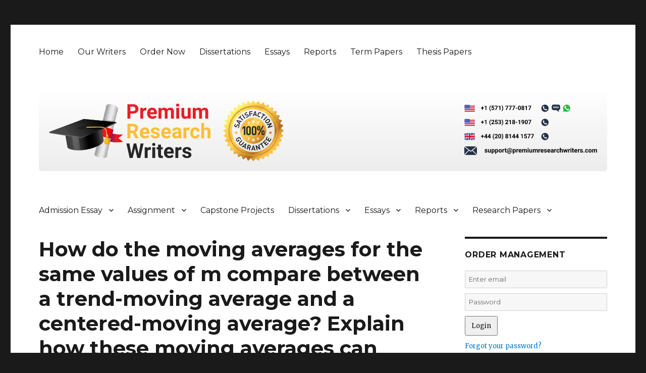

--- FILE ---
content_type: text/html; charset=UTF-8
request_url: https://www.premiumresearchwriters.com/how-do-the-moving-averages-for-the-same-values-of-m-compare-between-a-trend-moving-average-and-a-centered-moving-average-explain-how-these-moving-averages-can-assist-a-stock-analyst-in-determinin/
body_size: 10492
content:
<!DOCTYPE html>
<html lang="en-US" class="no-js">
<head><meta http-equiv="Content-Type" content="text/html; charset=utf-8">
	">
	<meta name="viewport" content="width=device-width, initial-scale=1">
	<meta name="msvalidate.01" content="DBD767BBFF52A7F4080452BFC579D132" />
	<link rel="profile" href="http://gmpg.org/xfn/11">
		<script>(function(html){html.className = html.className.replace(/\bno-js\b/,'js')})(document.documentElement);</script>
<meta name='robots' content='index, follow, max-image-preview:large, max-snippet:-1, max-video-preview:-1' />

	<!-- This site is optimized with the Yoast SEO plugin v25.6 - https://yoast.com/wordpress/plugins/seo/ -->
	<title>How do the moving averages for the same values of m compare between a trend-moving average and a centered-moving average?   Explain how these moving averages can assist a stock analyst in determining the stocks’ price direction. Provide a detailed explanation with justifications. - Premium Research Writers</title>
	<link rel="canonical" href="https://www.premiumresearchwriters.com/how-do-the-moving-averages-for-the-same-values-of-m-compare-between-a-trend-moving-average-and-a-centered-moving-average-explain-how-these-moving-averages-can-assist-a-stock-analyst-in-determinin/" />
	<meta property="og:locale" content="en_US" />
	<meta property="og:type" content="article" />
	<meta property="og:title" content="How do the moving averages for the same values of m compare between a trend-moving average and a centered-moving average?   Explain how these moving averages can assist a stock analyst in determining the stocks’ price direction. Provide a detailed explanation with justifications. - Premium Research Writers" />
	<meta property="og:description" content="Need back in 9 hours [Pin It] Moving average forecasting models are powerful tools that help managers in making educated forecasting decisions. A moving average is mainly used to forecast short historical range data. This tool along with other forecasting tools is now computerized such as in Excel, which makes it easy to use. With &hellip; Continue reading &quot;How do the moving averages for the same values of m compare between a trend-moving average and a centered-moving average?   Explain how these moving averages can assist a stock analyst in determining the stocks’ price direction. Provide a detailed explanation with justifications.&quot;" />
	<meta property="og:url" content="https://www.premiumresearchwriters.com/how-do-the-moving-averages-for-the-same-values-of-m-compare-between-a-trend-moving-average-and-a-centered-moving-average-explain-how-these-moving-averages-can-assist-a-stock-analyst-in-determinin/" />
	<meta property="og:site_name" content="Premium Research Writers" />
	<meta property="article:published_time" content="2015-08-14T22:38:35+00:00" />
	<meta name="author" content="chris" />
	<meta name="twitter:card" content="summary_large_image" />
	<meta name="twitter:label1" content="Written by" />
	<meta name="twitter:data1" content="chris" />
	<meta name="twitter:label2" content="Est. reading time" />
	<meta name="twitter:data2" content="1 minute" />
	<script type="application/ld+json" class="yoast-schema-graph">{"@context":"https://schema.org","@graph":[{"@type":"WebPage","@id":"https://www.premiumresearchwriters.com/how-do-the-moving-averages-for-the-same-values-of-m-compare-between-a-trend-moving-average-and-a-centered-moving-average-explain-how-these-moving-averages-can-assist-a-stock-analyst-in-determinin/","url":"https://www.premiumresearchwriters.com/how-do-the-moving-averages-for-the-same-values-of-m-compare-between-a-trend-moving-average-and-a-centered-moving-average-explain-how-these-moving-averages-can-assist-a-stock-analyst-in-determinin/","name":"How do the moving averages for the same values of m compare between a trend-moving average and a centered-moving average? Explain how these moving averages can assist a stock analyst in determining the stocks’ price direction. Provide a detailed explanation with justifications. - Premium Research Writers","isPartOf":{"@id":"https://www.premiumresearchwriters.com/#website"},"datePublished":"2015-08-14T22:38:35+00:00","author":{"@id":"https://www.premiumresearchwriters.com/#/schema/person/31ab5c986744d3c5831f68193d2fdddb"},"breadcrumb":{"@id":"https://www.premiumresearchwriters.com/how-do-the-moving-averages-for-the-same-values-of-m-compare-between-a-trend-moving-average-and-a-centered-moving-average-explain-how-these-moving-averages-can-assist-a-stock-analyst-in-determinin/#breadcrumb"},"inLanguage":"en-US","potentialAction":[{"@type":"ReadAction","target":["https://www.premiumresearchwriters.com/how-do-the-moving-averages-for-the-same-values-of-m-compare-between-a-trend-moving-average-and-a-centered-moving-average-explain-how-these-moving-averages-can-assist-a-stock-analyst-in-determinin/"]}]},{"@type":"BreadcrumbList","@id":"https://www.premiumresearchwriters.com/how-do-the-moving-averages-for-the-same-values-of-m-compare-between-a-trend-moving-average-and-a-centered-moving-average-explain-how-these-moving-averages-can-assist-a-stock-analyst-in-determinin/#breadcrumb","itemListElement":[{"@type":"ListItem","position":1,"name":"Home","item":"https://www.premiumresearchwriters.com/"},{"@type":"ListItem","position":2,"name":"How do the moving averages for the same values of m compare between a trend-moving average and a centered-moving average? Explain how these moving averages can assist a stock analyst in determining the stocks’ price direction. Provide a detailed explanation with justifications."}]},{"@type":"WebSite","@id":"https://www.premiumresearchwriters.com/#website","url":"https://www.premiumresearchwriters.com/","name":"Premium Research Writers","description":"The Best Essay Writing Services","potentialAction":[{"@type":"SearchAction","target":{"@type":"EntryPoint","urlTemplate":"https://www.premiumresearchwriters.com/?s={search_term_string}"},"query-input":{"@type":"PropertyValueSpecification","valueRequired":true,"valueName":"search_term_string"}}],"inLanguage":"en-US"},{"@type":"Person","@id":"https://www.premiumresearchwriters.com/#/schema/person/31ab5c986744d3c5831f68193d2fdddb","name":"chris","image":{"@type":"ImageObject","inLanguage":"en-US","@id":"https://www.premiumresearchwriters.com/#/schema/person/image/","url":"https://secure.gravatar.com/avatar/b4db514556bcac762fcb114131e43b28?s=96&d=mm&r=g","contentUrl":"https://secure.gravatar.com/avatar/b4db514556bcac762fcb114131e43b28?s=96&d=mm&r=g","caption":"chris"},"url":"https://www.premiumresearchwriters.com/author/chris/"}]}</script>
	<!-- / Yoast SEO plugin. -->


<link rel='dns-prefetch' href='//fonts.googleapis.com' />
<link rel="alternate" type="application/rss+xml" title="Premium Research Writers &raquo; Feed" href="https://www.premiumresearchwriters.com/feed/" />
<script type="text/javascript">
/* <![CDATA[ */
window._wpemojiSettings = {"baseUrl":"https:\/\/s.w.org\/images\/core\/emoji\/15.0.3\/72x72\/","ext":".png","svgUrl":"https:\/\/s.w.org\/images\/core\/emoji\/15.0.3\/svg\/","svgExt":".svg","source":{"concatemoji":"https:\/\/www.premiumresearchwriters.com\/wp-includes\/js\/wp-emoji-release.min.js?ver=6.6.4"}};
/*! This file is auto-generated */
!function(i,n){var o,s,e;function c(e){try{var t={supportTests:e,timestamp:(new Date).valueOf()};sessionStorage.setItem(o,JSON.stringify(t))}catch(e){}}function p(e,t,n){e.clearRect(0,0,e.canvas.width,e.canvas.height),e.fillText(t,0,0);var t=new Uint32Array(e.getImageData(0,0,e.canvas.width,e.canvas.height).data),r=(e.clearRect(0,0,e.canvas.width,e.canvas.height),e.fillText(n,0,0),new Uint32Array(e.getImageData(0,0,e.canvas.width,e.canvas.height).data));return t.every(function(e,t){return e===r[t]})}function u(e,t,n){switch(t){case"flag":return n(e,"\ud83c\udff3\ufe0f\u200d\u26a7\ufe0f","\ud83c\udff3\ufe0f\u200b\u26a7\ufe0f")?!1:!n(e,"\ud83c\uddfa\ud83c\uddf3","\ud83c\uddfa\u200b\ud83c\uddf3")&&!n(e,"\ud83c\udff4\udb40\udc67\udb40\udc62\udb40\udc65\udb40\udc6e\udb40\udc67\udb40\udc7f","\ud83c\udff4\u200b\udb40\udc67\u200b\udb40\udc62\u200b\udb40\udc65\u200b\udb40\udc6e\u200b\udb40\udc67\u200b\udb40\udc7f");case"emoji":return!n(e,"\ud83d\udc26\u200d\u2b1b","\ud83d\udc26\u200b\u2b1b")}return!1}function f(e,t,n){var r="undefined"!=typeof WorkerGlobalScope&&self instanceof WorkerGlobalScope?new OffscreenCanvas(300,150):i.createElement("canvas"),a=r.getContext("2d",{willReadFrequently:!0}),o=(a.textBaseline="top",a.font="600 32px Arial",{});return e.forEach(function(e){o[e]=t(a,e,n)}),o}function t(e){var t=i.createElement("script");t.src=e,t.defer=!0,i.head.appendChild(t)}"undefined"!=typeof Promise&&(o="wpEmojiSettingsSupports",s=["flag","emoji"],n.supports={everything:!0,everythingExceptFlag:!0},e=new Promise(function(e){i.addEventListener("DOMContentLoaded",e,{once:!0})}),new Promise(function(t){var n=function(){try{var e=JSON.parse(sessionStorage.getItem(o));if("object"==typeof e&&"number"==typeof e.timestamp&&(new Date).valueOf()<e.timestamp+604800&&"object"==typeof e.supportTests)return e.supportTests}catch(e){}return null}();if(!n){if("undefined"!=typeof Worker&&"undefined"!=typeof OffscreenCanvas&&"undefined"!=typeof URL&&URL.createObjectURL&&"undefined"!=typeof Blob)try{var e="postMessage("+f.toString()+"("+[JSON.stringify(s),u.toString(),p.toString()].join(",")+"));",r=new Blob([e],{type:"text/javascript"}),a=new Worker(URL.createObjectURL(r),{name:"wpTestEmojiSupports"});return void(a.onmessage=function(e){c(n=e.data),a.terminate(),t(n)})}catch(e){}c(n=f(s,u,p))}t(n)}).then(function(e){for(var t in e)n.supports[t]=e[t],n.supports.everything=n.supports.everything&&n.supports[t],"flag"!==t&&(n.supports.everythingExceptFlag=n.supports.everythingExceptFlag&&n.supports[t]);n.supports.everythingExceptFlag=n.supports.everythingExceptFlag&&!n.supports.flag,n.DOMReady=!1,n.readyCallback=function(){n.DOMReady=!0}}).then(function(){return e}).then(function(){var e;n.supports.everything||(n.readyCallback(),(e=n.source||{}).concatemoji?t(e.concatemoji):e.wpemoji&&e.twemoji&&(t(e.twemoji),t(e.wpemoji)))}))}((window,document),window._wpemojiSettings);
/* ]]> */
</script>
<style id='wp-emoji-styles-inline-css' type='text/css'>

	img.wp-smiley, img.emoji {
		display: inline !important;
		border: none !important;
		box-shadow: none !important;
		height: 1em !important;
		width: 1em !important;
		margin: 0 0.07em !important;
		vertical-align: -0.1em !important;
		background: none !important;
		padding: 0 !important;
	}
</style>
<link rel='stylesheet' id='wp-block-library-css' href='https://www.premiumresearchwriters.com/wp-includes/css/dist/block-library/style.min.css?ver=6.6.4' type='text/css' media='all' />
<style id='classic-theme-styles-inline-css' type='text/css'>
/*! This file is auto-generated */
.wp-block-button__link{color:#fff;background-color:#32373c;border-radius:9999px;box-shadow:none;text-decoration:none;padding:calc(.667em + 2px) calc(1.333em + 2px);font-size:1.125em}.wp-block-file__button{background:#32373c;color:#fff;text-decoration:none}
</style>
<style id='global-styles-inline-css' type='text/css'>
:root{--wp--preset--aspect-ratio--square: 1;--wp--preset--aspect-ratio--4-3: 4/3;--wp--preset--aspect-ratio--3-4: 3/4;--wp--preset--aspect-ratio--3-2: 3/2;--wp--preset--aspect-ratio--2-3: 2/3;--wp--preset--aspect-ratio--16-9: 16/9;--wp--preset--aspect-ratio--9-16: 9/16;--wp--preset--color--black: #000000;--wp--preset--color--cyan-bluish-gray: #abb8c3;--wp--preset--color--white: #ffffff;--wp--preset--color--pale-pink: #f78da7;--wp--preset--color--vivid-red: #cf2e2e;--wp--preset--color--luminous-vivid-orange: #ff6900;--wp--preset--color--luminous-vivid-amber: #fcb900;--wp--preset--color--light-green-cyan: #7bdcb5;--wp--preset--color--vivid-green-cyan: #00d084;--wp--preset--color--pale-cyan-blue: #8ed1fc;--wp--preset--color--vivid-cyan-blue: #0693e3;--wp--preset--color--vivid-purple: #9b51e0;--wp--preset--gradient--vivid-cyan-blue-to-vivid-purple: linear-gradient(135deg,rgba(6,147,227,1) 0%,rgb(155,81,224) 100%);--wp--preset--gradient--light-green-cyan-to-vivid-green-cyan: linear-gradient(135deg,rgb(122,220,180) 0%,rgb(0,208,130) 100%);--wp--preset--gradient--luminous-vivid-amber-to-luminous-vivid-orange: linear-gradient(135deg,rgba(252,185,0,1) 0%,rgba(255,105,0,1) 100%);--wp--preset--gradient--luminous-vivid-orange-to-vivid-red: linear-gradient(135deg,rgba(255,105,0,1) 0%,rgb(207,46,46) 100%);--wp--preset--gradient--very-light-gray-to-cyan-bluish-gray: linear-gradient(135deg,rgb(238,238,238) 0%,rgb(169,184,195) 100%);--wp--preset--gradient--cool-to-warm-spectrum: linear-gradient(135deg,rgb(74,234,220) 0%,rgb(151,120,209) 20%,rgb(207,42,186) 40%,rgb(238,44,130) 60%,rgb(251,105,98) 80%,rgb(254,248,76) 100%);--wp--preset--gradient--blush-light-purple: linear-gradient(135deg,rgb(255,206,236) 0%,rgb(152,150,240) 100%);--wp--preset--gradient--blush-bordeaux: linear-gradient(135deg,rgb(254,205,165) 0%,rgb(254,45,45) 50%,rgb(107,0,62) 100%);--wp--preset--gradient--luminous-dusk: linear-gradient(135deg,rgb(255,203,112) 0%,rgb(199,81,192) 50%,rgb(65,88,208) 100%);--wp--preset--gradient--pale-ocean: linear-gradient(135deg,rgb(255,245,203) 0%,rgb(182,227,212) 50%,rgb(51,167,181) 100%);--wp--preset--gradient--electric-grass: linear-gradient(135deg,rgb(202,248,128) 0%,rgb(113,206,126) 100%);--wp--preset--gradient--midnight: linear-gradient(135deg,rgb(2,3,129) 0%,rgb(40,116,252) 100%);--wp--preset--font-size--small: 13px;--wp--preset--font-size--medium: 20px;--wp--preset--font-size--large: 36px;--wp--preset--font-size--x-large: 42px;--wp--preset--spacing--20: 0.44rem;--wp--preset--spacing--30: 0.67rem;--wp--preset--spacing--40: 1rem;--wp--preset--spacing--50: 1.5rem;--wp--preset--spacing--60: 2.25rem;--wp--preset--spacing--70: 3.38rem;--wp--preset--spacing--80: 5.06rem;--wp--preset--shadow--natural: 6px 6px 9px rgba(0, 0, 0, 0.2);--wp--preset--shadow--deep: 12px 12px 50px rgba(0, 0, 0, 0.4);--wp--preset--shadow--sharp: 6px 6px 0px rgba(0, 0, 0, 0.2);--wp--preset--shadow--outlined: 6px 6px 0px -3px rgba(255, 255, 255, 1), 6px 6px rgba(0, 0, 0, 1);--wp--preset--shadow--crisp: 6px 6px 0px rgba(0, 0, 0, 1);}:where(.is-layout-flex){gap: 0.5em;}:where(.is-layout-grid){gap: 0.5em;}body .is-layout-flex{display: flex;}.is-layout-flex{flex-wrap: wrap;align-items: center;}.is-layout-flex > :is(*, div){margin: 0;}body .is-layout-grid{display: grid;}.is-layout-grid > :is(*, div){margin: 0;}:where(.wp-block-columns.is-layout-flex){gap: 2em;}:where(.wp-block-columns.is-layout-grid){gap: 2em;}:where(.wp-block-post-template.is-layout-flex){gap: 1.25em;}:where(.wp-block-post-template.is-layout-grid){gap: 1.25em;}.has-black-color{color: var(--wp--preset--color--black) !important;}.has-cyan-bluish-gray-color{color: var(--wp--preset--color--cyan-bluish-gray) !important;}.has-white-color{color: var(--wp--preset--color--white) !important;}.has-pale-pink-color{color: var(--wp--preset--color--pale-pink) !important;}.has-vivid-red-color{color: var(--wp--preset--color--vivid-red) !important;}.has-luminous-vivid-orange-color{color: var(--wp--preset--color--luminous-vivid-orange) !important;}.has-luminous-vivid-amber-color{color: var(--wp--preset--color--luminous-vivid-amber) !important;}.has-light-green-cyan-color{color: var(--wp--preset--color--light-green-cyan) !important;}.has-vivid-green-cyan-color{color: var(--wp--preset--color--vivid-green-cyan) !important;}.has-pale-cyan-blue-color{color: var(--wp--preset--color--pale-cyan-blue) !important;}.has-vivid-cyan-blue-color{color: var(--wp--preset--color--vivid-cyan-blue) !important;}.has-vivid-purple-color{color: var(--wp--preset--color--vivid-purple) !important;}.has-black-background-color{background-color: var(--wp--preset--color--black) !important;}.has-cyan-bluish-gray-background-color{background-color: var(--wp--preset--color--cyan-bluish-gray) !important;}.has-white-background-color{background-color: var(--wp--preset--color--white) !important;}.has-pale-pink-background-color{background-color: var(--wp--preset--color--pale-pink) !important;}.has-vivid-red-background-color{background-color: var(--wp--preset--color--vivid-red) !important;}.has-luminous-vivid-orange-background-color{background-color: var(--wp--preset--color--luminous-vivid-orange) !important;}.has-luminous-vivid-amber-background-color{background-color: var(--wp--preset--color--luminous-vivid-amber) !important;}.has-light-green-cyan-background-color{background-color: var(--wp--preset--color--light-green-cyan) !important;}.has-vivid-green-cyan-background-color{background-color: var(--wp--preset--color--vivid-green-cyan) !important;}.has-pale-cyan-blue-background-color{background-color: var(--wp--preset--color--pale-cyan-blue) !important;}.has-vivid-cyan-blue-background-color{background-color: var(--wp--preset--color--vivid-cyan-blue) !important;}.has-vivid-purple-background-color{background-color: var(--wp--preset--color--vivid-purple) !important;}.has-black-border-color{border-color: var(--wp--preset--color--black) !important;}.has-cyan-bluish-gray-border-color{border-color: var(--wp--preset--color--cyan-bluish-gray) !important;}.has-white-border-color{border-color: var(--wp--preset--color--white) !important;}.has-pale-pink-border-color{border-color: var(--wp--preset--color--pale-pink) !important;}.has-vivid-red-border-color{border-color: var(--wp--preset--color--vivid-red) !important;}.has-luminous-vivid-orange-border-color{border-color: var(--wp--preset--color--luminous-vivid-orange) !important;}.has-luminous-vivid-amber-border-color{border-color: var(--wp--preset--color--luminous-vivid-amber) !important;}.has-light-green-cyan-border-color{border-color: var(--wp--preset--color--light-green-cyan) !important;}.has-vivid-green-cyan-border-color{border-color: var(--wp--preset--color--vivid-green-cyan) !important;}.has-pale-cyan-blue-border-color{border-color: var(--wp--preset--color--pale-cyan-blue) !important;}.has-vivid-cyan-blue-border-color{border-color: var(--wp--preset--color--vivid-cyan-blue) !important;}.has-vivid-purple-border-color{border-color: var(--wp--preset--color--vivid-purple) !important;}.has-vivid-cyan-blue-to-vivid-purple-gradient-background{background: var(--wp--preset--gradient--vivid-cyan-blue-to-vivid-purple) !important;}.has-light-green-cyan-to-vivid-green-cyan-gradient-background{background: var(--wp--preset--gradient--light-green-cyan-to-vivid-green-cyan) !important;}.has-luminous-vivid-amber-to-luminous-vivid-orange-gradient-background{background: var(--wp--preset--gradient--luminous-vivid-amber-to-luminous-vivid-orange) !important;}.has-luminous-vivid-orange-to-vivid-red-gradient-background{background: var(--wp--preset--gradient--luminous-vivid-orange-to-vivid-red) !important;}.has-very-light-gray-to-cyan-bluish-gray-gradient-background{background: var(--wp--preset--gradient--very-light-gray-to-cyan-bluish-gray) !important;}.has-cool-to-warm-spectrum-gradient-background{background: var(--wp--preset--gradient--cool-to-warm-spectrum) !important;}.has-blush-light-purple-gradient-background{background: var(--wp--preset--gradient--blush-light-purple) !important;}.has-blush-bordeaux-gradient-background{background: var(--wp--preset--gradient--blush-bordeaux) !important;}.has-luminous-dusk-gradient-background{background: var(--wp--preset--gradient--luminous-dusk) !important;}.has-pale-ocean-gradient-background{background: var(--wp--preset--gradient--pale-ocean) !important;}.has-electric-grass-gradient-background{background: var(--wp--preset--gradient--electric-grass) !important;}.has-midnight-gradient-background{background: var(--wp--preset--gradient--midnight) !important;}.has-small-font-size{font-size: var(--wp--preset--font-size--small) !important;}.has-medium-font-size{font-size: var(--wp--preset--font-size--medium) !important;}.has-large-font-size{font-size: var(--wp--preset--font-size--large) !important;}.has-x-large-font-size{font-size: var(--wp--preset--font-size--x-large) !important;}
:where(.wp-block-post-template.is-layout-flex){gap: 1.25em;}:where(.wp-block-post-template.is-layout-grid){gap: 1.25em;}
:where(.wp-block-columns.is-layout-flex){gap: 2em;}:where(.wp-block-columns.is-layout-grid){gap: 2em;}
:root :where(.wp-block-pullquote){font-size: 1.5em;line-height: 1.6;}
</style>
<link rel='stylesheet' id='twentysixteen-fonts-css' href='https://fonts.googleapis.com/css?family=Merriweather%3A400%2C700%2C900%2C400italic%2C700italic%2C900italic%7CMontserrat%3A400%2C700%7CInconsolata%3A400&#038;subset=latin%2Clatin-ext' type='text/css' media='all' />
<link rel='stylesheet' id='genericons-css' href='https://www.premiumresearchwriters.com/wp-content/themes/generictwentysixteen/genericons/genericons.css?ver=3.4.1' type='text/css' media='all' />
<link rel='stylesheet' id='twentysixteen-style-css' href='https://www.premiumresearchwriters.com/wp-content/themes/generictwentysixteen/style.css?ver=6.6.4' type='text/css' media='all' />
<!--[if lt IE 10]>
<link rel='stylesheet' id='twentysixteen-ie-css' href='https://www.premiumresearchwriters.com/wp-content/themes/generictwentysixteen/css/ie.css?ver=20160816' type='text/css' media='all' />
<![endif]-->
<!--[if lt IE 9]>
<link rel='stylesheet' id='twentysixteen-ie8-css' href='https://www.premiumresearchwriters.com/wp-content/themes/generictwentysixteen/css/ie8.css?ver=20160816' type='text/css' media='all' />
<![endif]-->
<!--[if lt IE 8]>
<link rel='stylesheet' id='twentysixteen-ie7-css' href='https://www.premiumresearchwriters.com/wp-content/themes/generictwentysixteen/css/ie7.css?ver=20160816' type='text/css' media='all' />
<![endif]-->
<!--[if lt IE 9]>
<script type="text/javascript" src="https://www.premiumresearchwriters.com/wp-content/themes/generictwentysixteen/js/html5.js?ver=3.7.3" id="twentysixteen-html5-js"></script>
<![endif]-->
<script type="text/javascript" src="https://www.premiumresearchwriters.com/wp-includes/js/jquery/jquery.min.js?ver=3.7.1" id="jquery-core-js"></script>
<script type="text/javascript" src="https://www.premiumresearchwriters.com/wp-includes/js/jquery/jquery-migrate.min.js?ver=3.4.1" id="jquery-migrate-js"></script>
<link rel="https://api.w.org/" href="https://www.premiumresearchwriters.com/wp-json/" /><link rel="alternate" title="JSON" type="application/json" href="https://www.premiumresearchwriters.com/wp-json/wp/v2/posts/806" /><link rel="EditURI" type="application/rsd+xml" title="RSD" href="https://www.premiumresearchwriters.com/xmlrpc.php?rsd" />
<meta name="generator" content="WordPress 6.6.4" />
<link rel='shortlink' href='https://www.premiumresearchwriters.com/?p=806' />
<link rel="alternate" title="oEmbed (JSON)" type="application/json+oembed" href="https://www.premiumresearchwriters.com/wp-json/oembed/1.0/embed?url=https%3A%2F%2Fwww.premiumresearchwriters.com%2Fhow-do-the-moving-averages-for-the-same-values-of-m-compare-between-a-trend-moving-average-and-a-centered-moving-average-explain-how-these-moving-averages-can-assist-a-stock-analyst-in-determinin%2F" />
<link rel="alternate" title="oEmbed (XML)" type="text/xml+oembed" href="https://www.premiumresearchwriters.com/wp-json/oembed/1.0/embed?url=https%3A%2F%2Fwww.premiumresearchwriters.com%2Fhow-do-the-moving-averages-for-the-same-values-of-m-compare-between-a-trend-moving-average-and-a-centered-moving-average-explain-how-these-moving-averages-can-assist-a-stock-analyst-in-determinin%2F&#038;format=xml" />
<!-- generics -->
<link rel="icon" href="/wp-content/uploads/2017/12/32x32.png" sizes="32x32">
<link rel="icon" href="/wp-content/uploads/2017/12/57x57.png" sizes="57x57">
<link rel="icon" href="/wp-content/uploads/2017/12/76x76.png" sizes="76x76">
<link rel="icon" href="/wp-content/uploads/2017/12/96x96.png" sizes="96x96">
<link rel="icon" href="/wp-content/uploads/2017/12/128x128.png" sizes="128x128">
<link rel="icon" href="/wp-content/uploads/2017/12/228x228.png" sizes="228x228">

<!-- Android -->
<link rel="shortcut icon" sizes="196x196" href="/wp-content/uploads/2017/12/196x196.png">

<!-- iOS -->
<link rel="apple-touch-icon" href="/wp-content/uploads/2017/12/120x120.png" sizes="120x120">
<link rel="apple-touch-icon" href="/wp-content/uploads/2017/12/152x152.png" sizes="152x152">
<link rel="apple-touch-icon" href="/wp-content/uploads/2017/12/180x180.png" sizes="180x180">

<!-- Windows 8 IE 10-->
<meta name="msapplication-TileColor" content="#FFFFFF">
<meta name="msapplication-TileImage" content="/wp-content/uploads/2017/12/144x144.png">

<!— Windows 8.1 + IE11 and above —>
<meta name="msapplication-config" content="https://www.premiumresearchwriters.com/wp-content/themes/generictwentysixteen/browserconfig.xml" />
<link rel="stylesheet" href="https://www.premiumresearchwriters.com/wp-content/themes/generictwentysixteen/order.css" type="text/css" media="screen" />
<link rel="stylesheet" href="https://www.premiumresearchwriters.com/wp-content/themes/generictwentysixteen/custom.css" type="text/css" media="screen" />


<script>
  (function(i,s,o,g,r,a,m){i['GoogleAnalyticsObject']=r;i[r]=i[r]||function(){
  (i[r].q=i[r].q||[]).push(arguments)},i[r].l=1*new Date();a=s.createElement(o),
  m=s.getElementsByTagName(o)[0];a.async=1;a.src=g;m.parentNode.insertBefore(a,m)
  })(window,document,'script','https://www.google-analytics.com/analytics.js','ga');

  ga('create', 'UA-17514892-43', 'auto');
  ga('send', 'pageview');

</script>
</head>

<body class="post-template-default single single-post postid-806 single-format-standard group-blog"   onload="javascript:try{doOrderFormCalculation();}catch(e){}">
<div id="page" class="site">
	<div class="site-inner">
		<a class="skip-link screen-reader-text" href="#content">Skip to content</a>

		<header id="masthead" class="site-header" role="banner">
			<div class="site-header-main">

									<button id="menu-toggle" class="menu-toggle">Menu</button>

					<div id="site-header-menu" class="site-header-menu">
													<nav id="site-navigation" class="main-navigation" role="navigation" aria-label="Primary Menu">
								<div class="menu-top-menu-container"><ul id="menu-top-menu" class="primary-menu"><li id="menu-item-2253" class="menu-item menu-item-type-post_type menu-item-object-page menu-item-home menu-item-2253"><a href="https://www.premiumresearchwriters.com/">Home</a></li>
<li id="menu-item-2254" class="menu-item menu-item-type-post_type menu-item-object-page menu-item-2254"><a href="https://www.premiumresearchwriters.com/our-writers/">Our Writers</a></li>
<li id="menu-item-2255" class="menu-item menu-item-type-custom menu-item-object-custom menu-item-2255"><a href="/order">Order Now</a></li>
<li id="menu-item-23179" class="menu-item menu-item-type-post_type menu-item-object-page menu-item-23179"><a href="https://www.premiumresearchwriters.com/dissertations/">Dissertations</a></li>
<li id="menu-item-23180" class="menu-item menu-item-type-post_type menu-item-object-page menu-item-23180"><a href="https://www.premiumresearchwriters.com/essays/">Essays</a></li>
<li id="menu-item-23183" class="menu-item menu-item-type-post_type menu-item-object-page menu-item-23183"><a href="https://www.premiumresearchwriters.com/reports/">Reports</a></li>
<li id="menu-item-23184" class="menu-item menu-item-type-post_type menu-item-object-page menu-item-23184"><a href="https://www.premiumresearchwriters.com/term-papers/">Term Papers</a></li>
<li id="menu-item-23185" class="menu-item menu-item-type-post_type menu-item-object-page menu-item-23185"><a href="https://www.premiumresearchwriters.com/thesis-papers/">Thesis Papers</a></li>
</ul></div>							</nav><!-- .main-navigation -->
											</div><!-- .site-header-menu -->
				

				<div class="site-branding">

						<a href="https://www.premiumresearchwriters.com/"><img src="/wp-content/uploads/2018/01/premiumresearchwriters1.svg" alt="The Best Essay Writing Services" id="logo"></a>
						<a href="/order/"><img src="/wp-content/uploads/2017/02/Satisfaction_Guarantee.png" alt="Satisfaction Guarantee" style="margin: 0 20px;width: 120px;"></a>
					<div class="contact">
						<div>
							<a href="/order/"><img src="/wp-content/uploads/2017/12/us_no_black_1.svg"></a>
						</div>
						<div>
							<a href="/order/"><img src="/wp-content/uploads/2017/12/us_no_black_2.svg"></a>
						</div>
						<div>
							<a href="/order/"><img src="/wp-content/uploads/2017/12/uk_no_black.svg"></a>
						</div>
						<div style=" margin-left: 9px;">
							<a href="/order/"><img src="/wp-content/uploads/2017/12/support@premiumresearchwriters.svg"></a>
						</div>
					</div>

				</div><!-- .site-branding -->

									<!--<button id="menu-toggle" class="menu-toggle">Menu</button>-->

					<div id="site-header-menu" class="site-header-menu">
													<nav id="site-navigation" class="main-navigation" role="navigation" aria-label="Primary Menu">
								<div class="menu-primary-menu-container"><ul id="menu-primary-menu" class="primary-menu"><li id="menu-item-2231" class="menu-item menu-item-type-post_type menu-item-object-page menu-item-has-children menu-item-2231"><a href="https://www.premiumresearchwriters.com/admission-essay/">Admission Essay</a>
<ul class="sub-menu">
	<li id="menu-item-2232" class="menu-item menu-item-type-post_type menu-item-object-page menu-item-2232"><a href="https://www.premiumresearchwriters.com/application-essay/">Application Essay</a></li>
	<li id="menu-item-2233" class="menu-item menu-item-type-post_type menu-item-object-page menu-item-2233"><a href="https://www.premiumresearchwriters.com/entrance-essay/">Entrance Essay</a></li>
	<li id="menu-item-2234" class="menu-item menu-item-type-post_type menu-item-object-page menu-item-2234"><a href="https://www.premiumresearchwriters.com/personal-statement/">Personal Statement</a></li>
	<li id="menu-item-2235" class="menu-item menu-item-type-post_type menu-item-object-page menu-item-2235"><a href="https://www.premiumresearchwriters.com/scholarship-essay/">Scholarship Essay</a></li>
</ul>
</li>
<li id="menu-item-2236" class="menu-item menu-item-type-post_type menu-item-object-page menu-item-has-children menu-item-2236"><a href="https://www.premiumresearchwriters.com/assignment/">Assignment</a>
<ul class="sub-menu">
	<li id="menu-item-2237" class="menu-item menu-item-type-post_type menu-item-object-page menu-item-2237"><a href="https://www.premiumresearchwriters.com/case-studies/">Case Studies</a></li>
	<li id="menu-item-2238" class="menu-item menu-item-type-post_type menu-item-object-page menu-item-2238"><a href="https://www.premiumresearchwriters.com/courseworks/">Courseworks</a></li>
	<li id="menu-item-2239" class="menu-item menu-item-type-post_type menu-item-object-page menu-item-2239"><a href="https://www.premiumresearchwriters.com/creative-writing/">Creative Writing</a></li>
	<li id="menu-item-2240" class="menu-item menu-item-type-post_type menu-item-object-page menu-item-2240"><a href="https://www.premiumresearchwriters.com/homeworks/">Homeworks</a></li>
</ul>
</li>
<li id="menu-item-2241" class="menu-item menu-item-type-post_type menu-item-object-page menu-item-2241"><a href="https://www.premiumresearchwriters.com/capstone-projects/">Capstone Projects</a></li>
<li id="menu-item-2242" class="menu-item menu-item-type-post_type menu-item-object-page menu-item-has-children menu-item-2242"><a href="https://www.premiumresearchwriters.com/dissertations/">Dissertations</a>
<ul class="sub-menu">
	<li id="menu-item-2243" class="menu-item menu-item-type-post_type menu-item-object-page menu-item-2243"><a href="https://www.premiumresearchwriters.com/thesis-papers/">Thesis Papers</a></li>
	<li id="menu-item-2244" class="menu-item menu-item-type-post_type menu-item-object-page menu-item-2244"><a href="https://www.premiumresearchwriters.com/custom-research-report-writing/">Custom Research Report Writing</a></li>
</ul>
</li>
<li id="menu-item-2245" class="menu-item menu-item-type-post_type menu-item-object-page menu-item-has-children menu-item-2245"><a href="https://www.premiumresearchwriters.com/essays/">Essays</a>
<ul class="sub-menu">
	<li id="menu-item-2246" class="menu-item menu-item-type-post_type menu-item-object-page menu-item-2246"><a href="https://www.premiumresearchwriters.com/formatting-service/">Formatting Service</a></li>
	<li id="menu-item-2247" class="menu-item menu-item-type-post_type menu-item-object-page menu-item-2247"><a href="https://www.premiumresearchwriters.com/reviews/">Reviews</a></li>
</ul>
</li>
<li id="menu-item-2248" class="menu-item menu-item-type-post_type menu-item-object-page menu-item-has-children menu-item-2248"><a href="https://www.premiumresearchwriters.com/reports/">Reports</a>
<ul class="sub-menu">
	<li id="menu-item-2249" class="menu-item menu-item-type-post_type menu-item-object-page menu-item-2249"><a href="https://www.premiumresearchwriters.com/lab-report/">Lab Report</a></li>
</ul>
</li>
<li id="menu-item-2250" class="menu-item menu-item-type-post_type menu-item-object-page menu-item-has-children menu-item-2250"><a href="https://www.premiumresearchwriters.com/research-papers/">Research Papers</a>
<ul class="sub-menu">
	<li id="menu-item-2251" class="menu-item menu-item-type-post_type menu-item-object-page menu-item-2251"><a href="https://www.premiumresearchwriters.com/term-papers/">Term Papers</a></li>
	<li id="menu-item-2252" class="menu-item menu-item-type-post_type menu-item-object-page menu-item-2252"><a href="https://www.premiumresearchwriters.com/reaction-paper/">Reaction Paper</a></li>
</ul>
</li>
</ul></div>							</nav><!-- .main-navigation -->
											</div><!-- .site-header-menu -->
							</div><!-- .site-header-main -->

					</header><!-- .site-header -->

		<div id="content" class="site-content">

<div id="primary" class="content-area">
	<main id="main" class="site-main" role="main">
		
<article id="post-806" class="post-806 post type-post status-publish format-standard hentry category-essays">
	<header class="entry-header">
		<h1 class="entry-title">How do the moving averages for the same values of m compare between a trend-moving average and a centered-moving average?     Explain how these moving averages can assist a stock analyst in determining the stocks’ price direction. Provide a detailed explanation with justifications.</h1>	</header><!-- .entry-header -->

	
	
	<div class="entry-content">
		<p>Need back in 9 hours</p>
<p>    [Pin It]</p>
<p>Moving average forecasting models are powerful tools that help managers in making educated forecasting decisions. A moving average is mainly used to forecast short historical range data. This tool along with other forecasting tools is now computerized such as in Excel, which makes it easy to use. With regard to moving average forecasting, read the following task.</p>
<p>Obtain the daily price data over the past five years for three different stocks. Data can be obtained from the Internet by using the following keywords: stock price data, return data, company data, and stock returns.</p>
<p>    Create trend-moving averages with the following values form: 10, 100, and 200. Graph the data with Excel.<br />
    Create centered-moving averages with the following values form: 10, 100, and 200. Graph the data with Excel.<br />
    How do the moving averages for the same values of m compare between a trend-moving average and a centered-moving average?<br />
    Explain how these moving averages can assist a stock analyst in determining the stocks’ price direction. Provide a detailed explanation with justifications.</p>
<p>Submit your answers in an eight- to ten-page Word document and in an Excel sheet.</p>
			<a href="/order/" title="Click to Order"> <img src="https://www.premiumresearchwriters.com/wp-content/themes/generictwentysixteen/buy-now.png" /></a>

			<p><b>Are you looking for a similar paper or any other quality academic essay? Then look no further. Our research paper writing service is what you require. Our team of experienced writers is on standby to deliver to you an original paper as per your specified instructions with zero plagiarism guaranteed. This is the perfect way you can prepare your own unique academic paper and score the grades you deserve.</b></p>

			<p><b>Use the order calculator below and get started! Contact our live support team for any assistance or inquiry.</b></p>
				
			[order_calculator]
			</div><!-- .entry-content -->

	<footer class="entry-footer">
		<span class="byline"><span class="author vcard"><img alt='' src='https://secure.gravatar.com/avatar/b4db514556bcac762fcb114131e43b28?s=49&#038;d=mm&#038;r=g' srcset='https://secure.gravatar.com/avatar/b4db514556bcac762fcb114131e43b28?s=98&#038;d=mm&#038;r=g 2x' class='avatar avatar-49 photo' height='49' width='49' decoding='async'/><span class="screen-reader-text">Author </span> <a class="url fn n" href="https://www.premiumresearchwriters.com/author/chris/">chris</a></span></span><span class="posted-on"><span class="screen-reader-text">Posted on </span><a href="https://www.premiumresearchwriters.com/how-do-the-moving-averages-for-the-same-values-of-m-compare-between-a-trend-moving-average-and-a-centered-moving-average-explain-how-these-moving-averages-can-assist-a-stock-analyst-in-determinin/" rel="bookmark"><time class="entry-date published updated" datetime="2015-08-14T22:38:35+00:00">August 14, 2015</time></a></span>			</footer><!-- .entry-footer -->
</article><!-- #post-## -->

	<nav class="navigation post-navigation" aria-label="Posts">
		<h2 class="screen-reader-text">Post navigation</h2>
		<div class="nav-links"><div class="nav-previous"><a href="https://www.premiumresearchwriters.com/create-a-1-2-page-human-resource-strategy-for-creating-a-diverse-workforce/" rel="prev"><span class="meta-nav" aria-hidden="true">Previous</span> <span class="screen-reader-text">Previous post:</span> <span class="post-title">Create a 1-2 page human resource strategy for creating a diverse workforce.</span></a></div><div class="nav-next"><a href="https://www.premiumresearchwriters.com/what-is-a-database-role-and-profile-and-how-are-each-used-in-a-database-provide-examples-to-support-your-answer/" rel="next"><span class="meta-nav" aria-hidden="true">Next</span> <span class="screen-reader-text">Next post:</span> <span class="post-title">What is a database role and profile, and how are each used in a database? Provide examples to support your answer.</span></a></div></div>
	</nav>
	</main><!-- .site-main -->

	<aside id="content-bottom-widgets" class="content-bottom-widgets" role="complementary">
			<div class="widget-area">
			<section id="text-9" class="widget widget_text"><h2 class="widget-title">Customer Quotes</h2>			<div class="textwidget">"The disappointments I got from other companies made me so disappointed that your company was actually my last resort. I was directed here by a friend who told me how good you are. I placed an order and paid and since the instructions were clear I didn’t bother to communicate with you. I want to thank you because I not only got my paper on time but it was also very well written"
<br>- <strong>Andrew - USA</strong></div>
		</section>		</div><!-- .widget-area -->
	
			<div class="widget-area">
			<section id="text-14" class="widget widget_text"><h2 class="widget-title">Quick Links</h2>			<div class="textwidget"><ul class="">
			     <li><a href="/">Home</a></li> 
			     <li><a href="/about-us">About Us</a></li> 
			     <li><a href="/order">Order Now</a></li> 
			     <li><a href="/contact-us">Contact Us</a></li></ul></div>
		</section>		</div><!-- .widget-area -->
	</aside><!-- .content-bottom-widgets -->

</div><!-- .content-area -->


	<aside id="secondary" class="sidebar widget-area" role="complementary">
		<!--<a href="/order/" title="Click to Order"> <img src="https://www.premiumresearchwriters.com/wp-content/themes/generictwentysixteen/click-here-order-now.png" /></a>-->
		<section id="order_management_widget-2" class="widget widget_order_management_widget"><h2 class="widget-title">Order Management</h2>        <div class="order-management-widget">
          <form method="post" action="">
            <div class="form-group"  style="margin-bottom: 10px;">
						  <div class="input-group">
                <input type="email" name="email" id="email" placeholder="Enter email"  class="form-control" required>
              </div>
            </div>
            <div class="form-group"  style="margin-bottom: 10px;">
						  <div class="input-group">
                  <input type="password" name="password" id="password"  class="form-control" placeholder="Password" required>
              </div>
            </div>
            <div class="form-group"  style="margin-bottom: 10px;">
              <input type="submit" value="Login">
            </div>
          </form>
            <div><a href="/order/forgot-password">Forgot your password?</a></div>
        </div>
        </section><section id="text-10" class="widget widget_text"><h2 class="widget-title">Reasons to choose us</h2>			<div class="textwidget"><ul>
  <li>Custom-written papers only    </li>
  <li>Any deadline, any subject</li>
  <li>Any style, any difficulty level    </li>
  <li>Original content    </li>
  <li>Free revision if required    </li>
  <li>Professional Writers with    university degrees    </li>
  <li>Direct contact with the writer</li>
  <li>Guaranteed privacy</li>
  <li>24/7 Customer Support</li>
  <li>Flexible discount policy</li>
</ul>
</div>
		</section>
		<a href="/order/" title="Click to Order"> <img src="https://www.premiumresearchwriters.com/wp-content/themes/generictwentysixteen/buy-now-small.png" /></a>
	</aside><!-- .sidebar .widget-area -->

		</div><!-- .site-content -->

		<footer id="colophon" class="site-footer" role="contentinfo">

			<div class="site-info">

							<nav class="main-navigation" role="navigation" aria-label="Footer Primary Menu">
					<div class="menu-footer-menu-container"><ul id="menu-footer-menu" class="primary-menu"><li id="menu-item-23186" class="menu-item menu-item-type-post_type menu-item-object-page menu-item-home menu-item-23186"><a href="https://www.premiumresearchwriters.com/">Home</a></li>
<li id="menu-item-23187" class="menu-item menu-item-type-post_type menu-item-object-page menu-item-23187"><a href="https://www.premiumresearchwriters.com/about-us/">About Us</a></li>
<li id="menu-item-23188" class="menu-item menu-item-type-post_type menu-item-object-page menu-item-23188"><a href="https://www.premiumresearchwriters.com/admission-essay/">Admission Essay</a></li>
<li id="menu-item-23189" class="menu-item menu-item-type-post_type menu-item-object-page menu-item-23189"><a href="https://www.premiumresearchwriters.com/application-essay/">Application Essay</a></li>
<li id="menu-item-23190" class="menu-item menu-item-type-post_type menu-item-object-page menu-item-23190"><a href="https://www.premiumresearchwriters.com/assignment/">Assignment</a></li>
<li id="menu-item-23191" class="menu-item menu-item-type-post_type menu-item-object-page menu-item-23191"><a href="https://www.premiumresearchwriters.com/capstone-projects/">Capstone Projects</a></li>
<li id="menu-item-23192" class="menu-item menu-item-type-post_type menu-item-object-page menu-item-23192"><a href="https://www.premiumresearchwriters.com/case-studies/">Case Studies</a></li>
<li id="menu-item-23194" class="menu-item menu-item-type-post_type menu-item-object-page menu-item-23194"><a href="https://www.premiumresearchwriters.com/courseworks/">Courseworks</a></li>
<li id="menu-item-23195" class="menu-item menu-item-type-post_type menu-item-object-page menu-item-23195"><a href="https://www.premiumresearchwriters.com/creative-writing/">Creative Writing</a></li>
<li id="menu-item-23196" class="menu-item menu-item-type-post_type menu-item-object-page menu-item-23196"><a href="https://www.premiumresearchwriters.com/custom-research-report-writing/">Custom Research Report Writing</a></li>
<li id="menu-item-23197" class="menu-item menu-item-type-post_type menu-item-object-page menu-item-23197"><a href="https://www.premiumresearchwriters.com/dissertations/">Dissertations</a></li>
<li id="menu-item-23198" class="menu-item menu-item-type-post_type menu-item-object-page menu-item-23198"><a href="https://www.premiumresearchwriters.com/entrance-essay/">Entrance Essay</a></li>
<li id="menu-item-23199" class="menu-item menu-item-type-post_type menu-item-object-page menu-item-23199"><a href="https://www.premiumresearchwriters.com/essays/">Essays</a></li>
<li id="menu-item-23200" class="menu-item menu-item-type-post_type menu-item-object-page menu-item-23200"><a href="https://www.premiumresearchwriters.com/formatting-service/">Formatting Service</a></li>
<li id="menu-item-23201" class="menu-item menu-item-type-post_type menu-item-object-page menu-item-23201"><a href="https://www.premiumresearchwriters.com/guarantees/">Guarantees</a></li>
<li id="menu-item-23202" class="menu-item menu-item-type-post_type menu-item-object-page menu-item-23202"><a href="https://www.premiumresearchwriters.com/homeworks/">Homeworks</a></li>
<li id="menu-item-23203" class="menu-item menu-item-type-post_type menu-item-object-page menu-item-23203"><a href="https://www.premiumresearchwriters.com/lab-report/">Lab Report</a></li>
<li id="menu-item-23204" class="menu-item menu-item-type-post_type menu-item-object-page menu-item-23204"><a href="https://www.premiumresearchwriters.com/our-writers/">Our Writers</a></li>
<li id="menu-item-23205" class="menu-item menu-item-type-post_type menu-item-object-page menu-item-23205"><a href="https://www.premiumresearchwriters.com/personal-statement/">Personal Statement</a></li>
<li id="menu-item-23206" class="menu-item menu-item-type-post_type menu-item-object-page menu-item-23206"><a href="https://www.premiumresearchwriters.com/reaction-paper/">Reaction Paper</a></li>
<li id="menu-item-23207" class="menu-item menu-item-type-post_type menu-item-object-page menu-item-23207"><a href="https://www.premiumresearchwriters.com/reports/">Reports</a></li>
<li id="menu-item-23208" class="menu-item menu-item-type-post_type menu-item-object-page menu-item-23208"><a href="https://www.premiumresearchwriters.com/research-papers/">Research Papers</a></li>
<li id="menu-item-23209" class="menu-item menu-item-type-post_type menu-item-object-page menu-item-23209"><a href="https://www.premiumresearchwriters.com/reviews/">Reviews</a></li>
<li id="menu-item-23210" class="menu-item menu-item-type-post_type menu-item-object-page menu-item-23210"><a href="https://www.premiumresearchwriters.com/scholarship-essay/">Scholarship Essay</a></li>
<li id="menu-item-23211" class="menu-item menu-item-type-post_type menu-item-object-page menu-item-23211"><a href="https://www.premiumresearchwriters.com/term-papers/">Term Papers</a></li>
<li id="menu-item-23212" class="menu-item menu-item-type-post_type menu-item-object-page menu-item-23212"><a href="https://www.premiumresearchwriters.com/thesis-papers/">Thesis Papers</a></li>
<li id="menu-item-23233" class="menu-item menu-item-type-post_type menu-item-object-page menu-item-23233"><a href="https://www.premiumresearchwriters.com/terms-and-conditions/">Terms and Conditions</a></li>
<li id="menu-item-23234" class="menu-item menu-item-type-post_type menu-item-object-page menu-item-23234"><a href="https://www.premiumresearchwriters.com/privacy-policy/">Privacy Policy</a></li>
</ul></div>				</nav><!-- .main-navigation -->
			
			<center>
<br />
	<small>&copy; 2026 PremiumResearchWriters.com. All Rights Reserved. <br /><b>Disclaimer:</b> for assistance purposes only. These custom papers should be used with proper reference. <br />

	<a href="/terms-and-conditions/">Terms and Conditions</a> | <a href="/privacy-policy/">Privacy Policy</a><br />
			</small></center>


			</div><!-- .site-info -->
		</footer><!-- .site-footer -->
	</div><!-- .site-inner -->
</div><!-- .site -->


<script async type="text/javascript" src="https://connect.livechatinc.com/api/v1/script/6d795a62-9607-469f-9825-674e4fd9f439/widget.js"></script>
<script type="text/javascript" src="https://www.premiumresearchwriters.com/wp-content/themes/generictwentysixteen/js/skip-link-focus-fix.js?ver=20160816" id="twentysixteen-skip-link-focus-fix-js"></script>
<script type="text/javascript" id="twentysixteen-script-js-extra">
/* <![CDATA[ */
var screenReaderText = {"expand":"expand child menu","collapse":"collapse child menu"};
/* ]]> */
</script>
<script type="text/javascript" src="https://www.premiumresearchwriters.com/wp-content/themes/generictwentysixteen/js/functions.js?ver=20160816" id="twentysixteen-script-js"></script>
</body>
</html>
